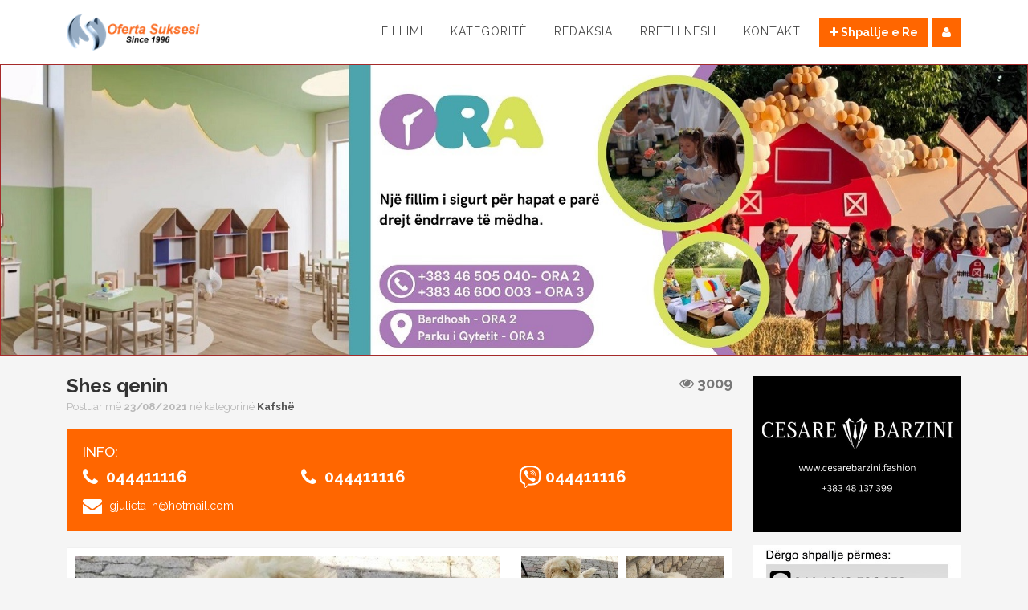

--- FILE ---
content_type: text/html; charset=UTF-8
request_url: http://www.ofertasuksesi.com/shpalljet/48817-shes-qenin
body_size: 4394
content:
<!doctype html>
<html lang="en">
<head>
    <meta charset="UTF-8">
<meta name="viewport" content="width=device-width, initial-scale=1">

    <title>Shes qenin - Oferta Suksesi</title>

<meta name="description" content="Shpallje falas | Patundshmeri | Shtepi | Banesa | Vetura | Sherbime">
<meta property="og:title" content="Shes qenin - Oferta Suksesi">
<meta property="og:description" content="Shes qenin raca Maltez, qeni eshte i vaksionuar, posedon pasaport, qeni eshte shum i dashtun dhe miqesor, &ccedil;mimi 120&euro;.">
<meta property="og:type" content="article">
<meta property="og:image" content="http://www.ofertasuksesi.com/foto/large/articles/20210813135004-1802.jpg">
<meta property="og:url" content="http://www.ofertasuksesi.com/shpalljet/48817-shes-qenin">

<meta name="twitter:title" content="Shes qenin - Oferta Suksesi">
<meta name="twitter:description" content="Shes qenin raca Maltez, qeni eshte i vaksionuar, posedon pasaport, qeni eshte shum i dashtun dhe miqesor, &ccedil;mimi 120&euro;.">
<meta name="twitter:image" content="http://www.ofertasuksesi.com/foto/large/articles/20210813135004-1802.jpg">
<meta name="twitter:url" content="http://www.ofertasuksesi.com/shpalljet/48817-shes-qenin">
    <meta property="fb:pages" content="126831120731095" />

    <link rel="stylesheet" href="http://www.ofertasuksesi.com/css/app.css">

    <link rel="stylesheet" href="https://maxcdn.bootstrapcdn.com/font-awesome/4.6.3/css/font-awesome.min.css">
    <link rel="stylesheet" href="https://fonts.googleapis.com/css?family=Raleway:300,400,500,600,700,800">

    <script>
        (function(i, s, o, g, r, a, m) {
            i['GoogleAnalyticsObject'] = r;
            i[r] = i[r] || function() {
                        (i[r].q = i[r].q || []).push(arguments)
                    }, i[r].l = 1 * new Date();
            a = s.createElement(o),
                    m = s.getElementsByTagName(o)[0];
            a.async = 1;
            a.src = g;
            m.parentNode.insertBefore(a, m)
        })(window, document, 'script', 'https://www.google-analytics.com/analytics.js', 'ga');

        ga('create', 'UA-74189828-1', 'auto');
        ga('send', 'pageview');

    </script>
</head>
<body>
<header class="header">
    <div class="container">
        <div class="row">
            <div class="logo col-md-3 col-xs-12">
                <a href="http://www.ofertasuksesi.com">
                    <img src="http://www.ofertasuksesi.com/images/logo.png" alt="Oferta Suksesi">
                </a>
            </div>

            <nav class="menu col-md-9 col-xs-12">
                <div class="menu-item">
                    <a href="http://www.ofertasuksesi.com">Fillimi</a>
                </div>
                <div class="menu-item has-submenu">
                    <a href="javascript:void(0)">Kategoritë</a>

                    <div class="submenu">
                        
                            <a href="http://www.ofertasuksesi.com/kategorite/1-patundshmeri">
                                <img width="16" src="http://www.ofertasuksesi.com/images/icons/categories/patundshmeri.png" alt="Patundshm&euml;ri">

                                Patundshm&euml;ri
                            </a>

                        
                            <a href="http://www.ofertasuksesi.com/kategorite/2-automjete">
                                <img width="16" src="http://www.ofertasuksesi.com/images/icons/categories/automjete.png" alt="Automjete">

                                Automjete
                            </a>

                        
                            <a href="http://www.ofertasuksesi.com/kategorite/5-celular">
                                <img width="16" src="http://www.ofertasuksesi.com/images/icons/categories/celular.png" alt="Celular">

                                Celular
                            </a>

                        
                            <a href="http://www.ofertasuksesi.com/kategorite/3-rreth-punes">
                                <img width="16" src="http://www.ofertasuksesi.com/images/icons/categories/rreth-punes.png" alt="Rreth Pun&euml;s">

                                Rreth Pun&euml;s
                            </a>

                        
                            <a href="http://www.ofertasuksesi.com/kategorite/6-shtepia-juaj">
                                <img width="16" src="http://www.ofertasuksesi.com/images/icons/categories/shtepia-juaj.png" alt="Sht&euml;pia Juaj">

                                Sht&euml;pia Juaj
                            </a>

                        
                            <a href="http://www.ofertasuksesi.com/kategorite/11-interesi-juaj">
                                <img width="16" src="http://www.ofertasuksesi.com/images/icons/categories/interesi-juaj.png" alt="Interesi Juaj">

                                Interesi Juaj
                            </a>

                        
                            <a href="http://www.ofertasuksesi.com/kategorite/9-bujqesi">
                                <img width="16" src="http://www.ofertasuksesi.com/images/icons/categories/bujqesi.png" alt="Bujq&euml;si">

                                Bujq&euml;si
                            </a>

                        
                            <a href="http://www.ofertasuksesi.com/kategorite/4-pc-tv-etj">
                                <img width="16" src="http://www.ofertasuksesi.com/images/icons/categories/pc-tv-etj.png" alt="PC, TV etj.">

                                PC, TV etj.
                            </a>

                        
                            <a href="http://www.ofertasuksesi.com/kategorite/10-kafshe">
                                <img width="16" src="http://www.ofertasuksesi.com/images/icons/categories/kafshe.png" alt="Kafsh&euml;">

                                Kafsh&euml;
                            </a>

                        
                            <a href="http://www.ofertasuksesi.com/kategorite/7-bashkepunim">
                                <img width="16" src="http://www.ofertasuksesi.com/images/icons/categories/bashkepunim.png" alt="Bashk&euml;punim">

                                Bashk&euml;punim
                            </a>

                        
                            <a href="http://www.ofertasuksesi.com/kategorite/8-sherbime">
                                <img width="16" src="http://www.ofertasuksesi.com/images/icons/categories/sherbime.png" alt="Sh&euml;rbime">

                                Sh&euml;rbime
                            </a>

                        
                            <a href="http://www.ofertasuksesi.com/kategorite/12-te-ndryshme">
                                <img width="16" src="http://www.ofertasuksesi.com/images/icons/categories/te-ndryshme.png" alt="T&euml; Ndryshme">

                                T&euml; Ndryshme
                            </a>

                                            </div>
                </div>

                
                    <div class="menu-item">
                        <a href="http://www.ofertasuksesi.com/faqet/redaksia">Redaksia</a>
                    </div>

                
                    <div class="menu-item">
                        <a href="http://www.ofertasuksesi.com/faqet/rreth-nesh">Rreth Nesh</a>
                    </div>

                
                    <div class="menu-item">
                        <a href="http://www.ofertasuksesi.com/faqet/kontakti">Kontakti</a>
                    </div>

                
                <div class="buttons">
                    <a href="http://www.ofertasuksesi.com/shpalljet/create" class="btn btn-custom"><i class="fa fa-plus"></i> Shpallje e Re
                    </a>

                    
                        <a href="http://www.ofertasuksesi.com/login" class="btn btn-custom"><i class="fa fa-user"></i></a>

                                    </div>
            </nav>
        </div>
    </div>
</header>


    
        <section class="hero-slider">
        
            <div class="hero-item" style="height: px; background: brown">
                <div class="row">
                    
                    <div class="col-sm-12 col-xs-12 col-sm-center">
                                                                                    <a href="https://www.facebook.com/p/Akademia-e-F%C3%ABmij%C3%ABve-Ora-3-61560494016840/" target="_blank"> 
                                    <img class="hero-image" src="http://www.ofertasuksesi.com/foto/original/ads/slider-big-20260103191149-1.jpg" alt="SLIDER BIG">

                                     </a>                                             </div>

                                    </div>
            </div>

            </section>



    


<div id="wrapper">

    
    <div class="container">
        
        <div class="row">
            <div class="col-sm-9">
                <section class="single-article">
                    <header>
                        <h1 class="article-title clearfix">
                            Shes qenin

                            <div class="article-views pull-right">
                                <i class="fa fa-eye"></i>
                                3009
                            </div>
                        </h1>
                        <span class="article-meta">Postuar më <b>23/08/2021</b> në kategorinë <a href="http://www.ofertasuksesi.com/kategorite/10-kafshe">Kafsh&euml;</a></span>
                    </header>

                    
                    <main>
                        <div class="article-info">
                            <h5>INFO:</h5>

                            <div class="row">
                                
                                    <div class="phone-number col-xs-4">
                                        <i class="fa fa-phone"></i>
                                        <span><b>044411116</b></span>
                                    </div>

                                
                                
                                    <div class="phone-number col-xs-4">
                                        <i class="fa fa-phone"></i>
                                        <span><b>044411116</b></span>
                                    </div>

                                
                                
                                    <div class="phone-number col-xs-4">
                                        <img width="28" src="http://www.ofertasuksesi.com/images/icons/viber.png" alt="" class="viber-logo">
                                        <span><b>044411116</b></span>
                                    </div>

                                                            </div>

                            <div class="row">
                                
                                
                                    <div class="col-sm-6 col-xs-12">
                                        <i class="fa fa-envelope"></i>
                                        <span><a href="/cdn-cgi/l/email-protection" class="__cf_email__" data-cfemail="1f78756a73767a6b7e40715f77706b727e7673317c7072">[email&#160;protected]</a></span>
                                    </div>

                                                            </div>
                        </div>

                        
                            <div class="gallery">

                                <div class="row">
                                    <div class="col-xs-8">
                                        <a href="http://www.ofertasuksesi.com/foto/original/articles/20210813135004-1802.jpg" data-lity>
                                            <img class="featured-image" src="http://www.ofertasuksesi.com/foto/larger/articles/20210813135004-1802.jpg" alt="Shes qenin">
                                        </a>
                                    </div>

                                    <div class="col-xs-4">
                                        <div class="thumbnails row">
                                            
                                                <div class="col-xs-6">
                                                    <a href="http://www.ofertasuksesi.com/foto/original/articles/20210813135004-1802.jpg" data-lity data-image="0">
                                                        <img class="featured-image" src="http://www.ofertasuksesi.com/foto/medium/articles/20210813135004-1802.jpg">
                                                    </a>
                                                </div>

                                            
                                                <div class="col-xs-6">
                                                    <a href="http://www.ofertasuksesi.com/foto/original/articles/20210813135009-6560.jpg" data-lity data-image="1">
                                                        <img class="featured-image" src="http://www.ofertasuksesi.com/foto/medium/articles/20210813135009-6560.jpg">
                                                    </a>
                                                </div>

                                            
                                                <div class="col-xs-6">
                                                    <a href="http://www.ofertasuksesi.com/foto/original/articles/20210813135010-3100.jpg" data-lity data-image="2">
                                                        <img class="featured-image" src="http://www.ofertasuksesi.com/foto/medium/articles/20210813135010-3100.jpg">
                                                    </a>
                                                </div>

                                                                                    </div>
                                    </div>
                                </div>
                            </div>

                        
                        <div class="content">
                            
                            <h5>Përmbajtja</h5>

                            <p>Shes qenin raca Maltez, qeni eshte i vaksionuar, posedon pasaport, qeni eshte shum i dashtun dhe miqesor, çmimi 120€.</p>

                            <div class="social">
                                <a href="javascript:void(0)" class="social-icon share-facebook"><i class="fa fa-facebook"></i></a>
                                <a href="javascript:void(0)" class="social-icon share-twitter" data-share-text="Shes qenin"><i class="fa fa-twitter"></i></a>
                                <a href="javascript:void(0)" class="social-icon share-googleplus"><i class="fa fa-google-plus"></i></a>
                            </div>
                        </div>
                    </main>
                </section>

                <br>
                

                <section class="articles related-articles">
        <h3>Shpalljet e Ngjashme</h3>

        <div class="row">

            
                <div class="article-wrapper col-xs-12 col-sm-4">
                    <article>
                        <figure>
                            <a href="http://www.ofertasuksesi.com/shpalljet/38226-shes-qenin">
                                <img src="http://www.ofertasuksesi.com/foto/large/articles/20190908193026-1118.jpeg" alt=" Shes qenin ">
                            </a>
                        </figure>

                        <header>
                            <h4><a href="http://www.ofertasuksesi.com/shpalljet/38226-shes-qenin"> Shes qenin </a></h4>
                            <span class="label label-custom">Urgjent</span>
                        </header>

                        <footer>
                            <a href="#"><i class="fa fa-user"></i> D&euml;rguesi i shpalljes</a>
                        </footer>
                    </article>
                </div>

            
                <div class="article-wrapper col-xs-12 col-sm-4">
                    <article>
                        <figure>
                            <a href="http://www.ofertasuksesi.com/shpalljet/79673-shes-lopenbikun-bio">
                                <img src="http://www.ofertasuksesi.com/foto/large/articles/20250513124500-1109.jpg" alt="Shes Lopen/BIKUN-bio">
                            </a>
                        </figure>

                        <header>
                            <h4><a href="http://www.ofertasuksesi.com/shpalljet/79673-shes-lopenbikun-bio">Shes Lopen/BIKUN-bio</a></h4>
                            <span class="label label-custom">Urgjent</span>
                        </header>

                        <footer>
                            <a href="#"><i class="fa fa-user"></i> D&euml;rguesi i shpalljes</a>
                        </footer>
                    </article>
                </div>

            
                <div class="article-wrapper col-xs-12 col-sm-4">
                    <article>
                        <figure>
                            <a href="http://www.ofertasuksesi.com/shpalljet/48817-shes-qenin">
                                <img src="http://www.ofertasuksesi.com/foto/large/articles/20210813135004-1802.jpg" alt="Shes qenin">
                            </a>
                        </figure>

                        <header>
                            <h4><a href="http://www.ofertasuksesi.com/shpalljet/48817-shes-qenin">Shes qenin</a></h4>
                            <span class="label label-custom">Urgjent</span>
                        </header>

                        <footer>
                            <a href="#"><i class="fa fa-user"></i> D&euml;rguesi i shpalljes</a>
                        </footer>
                    </article>
                </div>

            
                <div class="article-wrapper col-xs-12 col-sm-4">
                    <article>
                        <figure>
                            <a href="http://www.ofertasuksesi.com/shpalljet/51485-shes-qenin">
                                <img src="http://www.ofertasuksesi.com/foto/large/articles/20220405124517-7226.jpg" alt="Shes qenin">
                            </a>
                        </figure>

                        <header>
                            <h4><a href="http://www.ofertasuksesi.com/shpalljet/51485-shes-qenin">Shes qenin</a></h4>
                            <span class="label label-custom">Urgjent</span>
                        </header>

                        <footer>
                            <a href="#"><i class="fa fa-user"></i> D&euml;rguesi i shpalljes</a>
                        </footer>
                    </article>
                </div>

            
                <div class="article-wrapper col-xs-12 col-sm-4">
                    <article>
                        <figure>
                            <a href="http://www.ofertasuksesi.com/shpalljet/40871-shes-qenindoberman">
                                <img src="http://www.ofertasuksesi.com/foto/large/articles/20200215130010-5457.jpg" alt="Shes qenin/doberman ">
                            </a>
                        </figure>

                        <header>
                            <h4><a href="http://www.ofertasuksesi.com/shpalljet/40871-shes-qenindoberman">Shes qenin/doberman </a></h4>
                            <span class="label label-custom">Urgjent</span>
                        </header>

                        <footer>
                            <a href="#"><i class="fa fa-user"></i> D&euml;rguesi i shpalljes</a>
                        </footer>
                    </article>
                </div>

            
                <div class="article-wrapper col-xs-12 col-sm-4">
                    <article>
                        <figure>
                            <a href="http://www.ofertasuksesi.com/shpalljet/23620-shes-pastore-gjerman">
                                <img src="http://www.ofertasuksesi.com/foto/large/articles/20180214101001-5817.png" alt="Shes pastore Gjerman">
                            </a>
                        </figure>

                        <header>
                            <h4><a href="http://www.ofertasuksesi.com/shpalljet/23620-shes-pastore-gjerman">Shes pastore Gjerman</a></h4>
                            <span class="label label-custom">Urgjent</span>
                        </header>

                        <footer>
                            <a href="#"><i class="fa fa-user"></i> Alii GasShii</a>
                        </footer>
                    </article>
                </div>

            
                <div class="article-wrapper col-xs-12 col-sm-4">
                    <article>
                        <figure>
                            <a href="http://www.ofertasuksesi.com/shpalljet/33869-shes-gjelin">
                                <img src="http://www.ofertasuksesi.com/foto/large/articles/20190303002444-9575.jpeg" alt="Shes gjelin">
                            </a>
                        </figure>

                        <header>
                            <h4><a href="http://www.ofertasuksesi.com/shpalljet/33869-shes-gjelin">Shes gjelin</a></h4>
                            <span class="label label-custom">Urgjent</span>
                        </header>

                        <footer>
                            <a href="#"><i class="fa fa-user"></i> D&euml;rguesi i shpalljes</a>
                        </footer>
                    </article>
                </div>

            
                <div class="article-wrapper col-xs-12 col-sm-4">
                    <article>
                        <figure>
                            <a href="http://www.ofertasuksesi.com/shpalljet/45533-shes-shotashotana">
                                <img src="http://www.ofertasuksesi.com/foto/large/articles/20201222201254-6225.jpeg" alt="Shes shota/shotana">
                            </a>
                        </figure>

                        <header>
                            <h4><a href="http://www.ofertasuksesi.com/shpalljet/45533-shes-shotashotana">Shes shota/shotana</a></h4>
                            <span class="label label-custom">Urgjent</span>
                        </header>

                        <footer>
                            <a href="#"><i class="fa fa-user"></i> D&euml;rguesi i shpalljes</a>
                        </footer>
                    </article>
                </div>

            
                <div class="article-wrapper col-xs-12 col-sm-4">
                    <article>
                        <figure>
                            <a href="http://www.ofertasuksesi.com/shpalljet/15663-shes-qenin-hyskey">
                                <img src="http://www.ofertasuksesi.com/foto/large/articles/20170628101754-6336.png" alt="Shes qenin Hyskey  ">
                            </a>
                        </figure>

                        <header>
                            <h4><a href="http://www.ofertasuksesi.com/shpalljet/15663-shes-qenin-hyskey">Shes qenin Hyskey  </a></h4>
                            <span class="label label-custom">Urgjent</span>
                        </header>

                        <footer>
                            <a href="#"><i class="fa fa-user"></i> D&euml;rguesi i shpalljes</a>
                        </footer>
                    </article>
                </div>

            
        </div>
    </section>

            </div>

            <aside class="sidebar col-sm-3">
    
    <a href="https://www.facebook.com/cesare.barzini.2025" target="_blank"> 
                <img src="http://www.ofertasuksesi.com/foto/large/ads/barzini-20250813144822-1.jpg" alt="barzini">

             </a>         
        <br><br>

    
                    
                <img src="http://www.ofertasuksesi.com/foto/large/ads/shpallje-me-viber-20160711133123-1.jpg" alt="shpallje me viber">

                    
        <br><br>

    
                     <a href="https://www.facebook.com/saffronteamks/" target="_blank"> 
                <img src="http://www.ofertasuksesi.com/foto/large/ads/saffron-team-20220209103520-1.jpg" alt="Saffron Team">

             </a>         
        <br><br>

    
                     <a href="https://www.facebook.com/akademiaora/" target="_blank"> 
                <img src="http://www.ofertasuksesi.com/foto/large/ads/shkolla-ora-20171030125704-1.jpg" alt="Shkolla Ora">

             </a>         
        <br><br>

    

</aside>        </div>
    </div>


</div>

<footer class="footer">
    <div class="pre-footer">
        <div class="container">
            <div class="row">
                <div class="widget col-xs-12 col-md-4">
                    <h4>Kontakti</h4>

                    <p>Lexues të nderuar, Mendimi juaj është shumë i rëndësishëm për ne prandaj na kontaktoni përmes numrave të telefonit ose përmes emailit.</p>

<div class="social">
    <span><i class="fa fa-map-marker"></i> Murat Mehemeti 7</span>
    <span><i class="fa fa-phone"></i> 044 50 68 50</span>
    <span><i class="fa fa-envelope"></i> <a href="/cdn-cgi/l/email-protection" class="__cf_email__" data-cfemail="553c3b333a153a333027213426203e2630263c7b363a38">[email&#160;protected]</a></span>
</div>
                </div>

                <div class="widget col-xs-12 col-md-4">
                    <h4>Harta e Faqes</h4>

                    <div class="sitemap">
                        <ul>
                            <li><a href="#">Fillimi</a></li>

                            
                                <li><a href="http://www.ofertasuksesi.com/faqet/redaksia">Redaksia</a></li>

                            
                                <li><a href="http://www.ofertasuksesi.com/faqet/rreth-nesh">Rreth Nesh</a></li>

                            
                                <li><a href="http://www.ofertasuksesi.com/faqet/kontakti">Kontakti</a></li>

                                                    </ul>
                    </div>
                </div>

                <div class="widget col-xs-12 col-md-4">
                    <h4>Facebook</h4>

                    
                </div>
            </div>
        </div>
    </div>

    <div class="footer-content">
        <div class="container">
            <div class="row">
                <div class="col-md-6">
                    <a href="#"><img src="http://www.ofertasuksesi.com/images/logo-footer.png" alt="Oferta Suksesi"></a>

                    <nav class="footer-nav">
                        <ul>
                            <li><a href="http://www.ofertasuksesi.com">Fillimi</a></li>

                            
                                <li><a href="http://www.ofertasuksesi.com/faqet/redaksia">Redaksia</a></li>

                            
                                <li><a href="http://www.ofertasuksesi.com/faqet/rreth-nesh">Rreth Nesh</a></li>

                            
                                <li><a href="http://www.ofertasuksesi.com/faqet/kontakti">Kontakti</a></li>

                                                    </ul>
                    </nav>

                    <p>© 2026 T&euml; gjitha t&euml; drejtat e rezervuara</p>
                </div>

                <div class="social col-md-6">
                    <a href="https://www.facebook.com/OfertaSuksesi1996" target="_blank"><i class="fa fa-facebook"></i></a>
                    <a href="https://twitter.com/ofertasuksesi96" target="_blank"><i class="fa fa-twitter"></i></a>
                    <a href="https://www.instagram.com/ofertasuksesi1996/?hl=en" target="_blank"><i class="fa fa-skype"></i></a>
                </div>
            </div>
        </div>
    </div>
</footer>

<script data-cfasync="false" src="/cdn-cgi/scripts/5c5dd728/cloudflare-static/email-decode.min.js"></script><script src="http://www.ofertasuksesi.com/js/app.js"></script>

<script defer src="https://static.cloudflareinsights.com/beacon.min.js/vcd15cbe7772f49c399c6a5babf22c1241717689176015" integrity="sha512-ZpsOmlRQV6y907TI0dKBHq9Md29nnaEIPlkf84rnaERnq6zvWvPUqr2ft8M1aS28oN72PdrCzSjY4U6VaAw1EQ==" data-cf-beacon='{"version":"2024.11.0","token":"837526289c524a3b8104bb7d09aa5886","r":1,"server_timing":{"name":{"cfCacheStatus":true,"cfEdge":true,"cfExtPri":true,"cfL4":true,"cfOrigin":true,"cfSpeedBrain":true},"location_startswith":null}}' crossorigin="anonymous"></script>
</body>
</html>

--- FILE ---
content_type: text/plain
request_url: https://www.google-analytics.com/j/collect?v=1&_v=j102&a=1545090556&t=pageview&_s=1&dl=http%3A%2F%2Fwww.ofertasuksesi.com%2Fshpalljet%2F48817-shes-qenin&ul=en-us%40posix&dt=Shes%20qenin%20-%20Oferta%20Suksesi&sr=1280x720&vp=1280x720&_u=IEBAAEABAAAAACAAI~&jid=17735937&gjid=442047886&cid=1974102799.1769019263&tid=UA-74189828-1&_gid=1469420160.1769019263&_r=1&_slc=1&z=1204987033
body_size: -452
content:
2,cG-NQKGJ4WJYZ